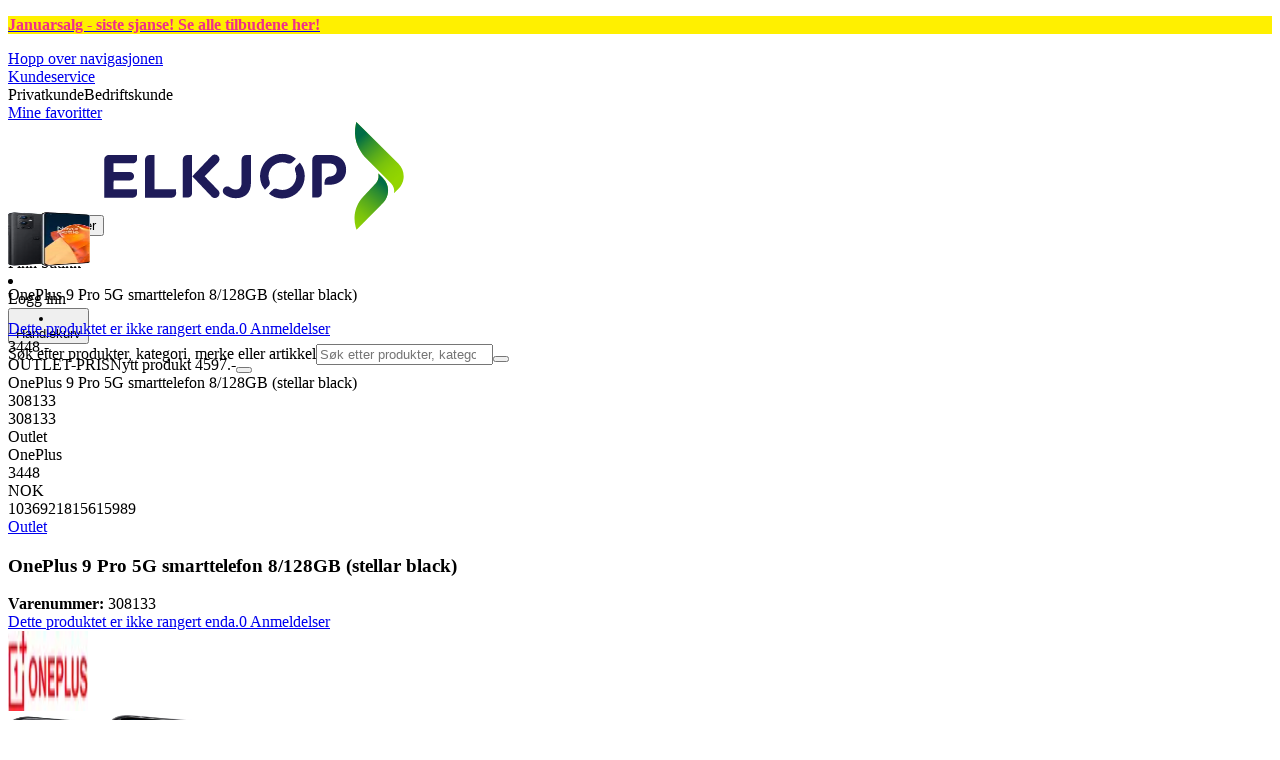

--- FILE ---
content_type: application/javascript; charset=utf-8
request_url: https://www.elkjop.no/_next/static/chunks/d5fcd5592b30d10a.js?dpl=dpl_FMZZUC46sZbLHEx9gzi5NYDh1bBv
body_size: 7936
content:
(globalThis.TURBOPACK||(globalThis.TURBOPACK=[])).push(["object"==typeof document?document.currentScript:void 0,664898,e=>{"use strict";var a=e.i(843476),l=e.i(866123),t=e.i(445194),r=e.i(761273),n=e.i(541390),s=e.i(634776),i=e.i(764810),c=e.i(666056),o=e.i(105345),d=e.i(347338),u=e.i(32880),x=e.i(363200),m=e.i(844672),f=e.i(86543);let p=({children:e,className:l,condition:t})=>t&&(0,a.jsx)(f.OptionalContainer,{className:l,children:e});var h=e.i(207670),g=e.i(516368);function j({name:e}){let{resetModel:l}=(0,g.useTradeInCalculatorDialog)(),t=(0,n.useClientTranslations)()("financialServices.tradeInCalculator.removeProductType");return(0,a.jsxs)("div",{className:"relative w-full max-w-lg self-center text-balance rounded-lg border-black bg-blue-950 px-4 py-2 text-sm text-white sm:px-6 sm:py-4 sm:text-base",children:[(0,a.jsx)("span",{children:e}),(0,a.jsx)("button",{type:"reset","aria-label":t,title:t,className:"flex stroke-white focus-visible:outline-accent",onClick:()=>l(),children:(0,a.jsx)(s.Icon,{name:"cancel",className:"-translate-y-1/2 absolute top-1/2 right-2 h-4 w-4 bg-white sm:h-8 sm:w-8"})})]})}function v({title:e,description:l,children:t,display:r,back:s,model:i}){let{setView:c}=(0,g.useTradeInCalculatorDialog)(),o=(0,n.useClientTranslations)();return(0,a.jsxs)("div",{className:"mt-4 flex flex-col items-center pb-9",children:[(0,a.jsxs)("div",{className:"flex w-full flex-col gap-4 px-4",children:[(0,a.jsxs)(p,{condition:null!=s||null!=i,className:"flex flex-col gap-4 sm:relative sm:mt-4",children:[s&&(0,a.jsxs)("button",{type:"button",className:"sm:-translate-y-1/2 self-start font-regular font-semibold sm:absolute sm:top-1/2 sm:left-0 lg:mx-16",onClick:"function"==typeof s?s:()=>c(s),children:["< ",o("financialServices.tradeInCalculator.backbButton")]}),i&&(0,a.jsx)(j,{name:i.productName})]}),(0,a.jsx)("h2",{className:"col-span-full col-start-1 mt-2 mb-4 text-center font-headline text-xl",children:e}),null!=l&&(0,a.jsx)("p",{className:"mb-10 max-w-prose self-center text-center font-body",children:l})]}),(0,a.jsx)("div",{className:(0,h.default)("dialog"===r?"sm:max-w-screen-xs":"flex w-full flex-col items-center"),children:t})]})}function b({display:e}){let l=(0,n.useClientTranslations)(),t=(0,u.useRequestContext)(),{getModel:r,resetModel:s}=(0,g.useTradeInCalculatorDialog)(),i=r();return i?(0,a.jsx)(v,{display:e,title:l("financialServices.tradeInCalculator.elpant.value.title"),description:l("financialServices.tradeInCalculator.elpant.value.description"),children:(0,a.jsxs)("div",{className:"flex flex-col gap-12",children:[(0,a.jsxs)(m.Heading,{level:2,className:"text-center font-headline text-4xl",children:[l("financialServices.tradeInCalculator.tradeInValue.heading.1")," ",(0,a.jsxs)("span",{className:"text-accent",children:[i.quote?.price,".-"]})," ",l("financialServices.tradeInCalculator.tradeInValue.heading.2")]}),(0,a.jsxs)("div",{className:"flex w-full flex-col gap-4",children:[(0,a.jsx)(o.ButtonLink,{variant:"primary",target:"_blank",rel:"noopener noreferrer",href:(0,d.getActualHref)("/store",t),children:l("financialServices.tradeInCalculator.tradeInValue.button.findStore")}),(0,a.jsx)(x.Button,{variant:"secondary",onClick:()=>s("select-product-type"),children:l("financialServices.tradeInCalculator.tradeInValue.button.checkOtherProduct")})]})]})}):null}var y=e.i(417872),N=e.i(687262),w=e.i(271645),C=e.i(50270),I=e.i(27679),S=e.i(236763),T=e.i(6232),k=e.i(438554),P=e.i(283599),B=e.i(612276),V=e.i(95187);let _=(0,V.createServerReference)("603bbae3164c614b93976aad8d9753c4c9351abe97",V.callServer,void 0,V.findSourceMapURL,"getTradeInPriceQuoteAction"),A={all:"/api/trade-in-calculator",gradingForm:e=>[A.all,"grading-form",{id:e}],model:e=>[A.all,"model",{id:e}],elpantCategories:()=>[A.all,"elpant-categories"],elpantProducts:()=>[A.all,"elpant-products"],getTradeInQuote:"/api/trade-in-calculator/get-quote"},D=()=>{let{setModel:e,setView:a}=(0,g.useTradeInCalculatorDialog)();return(0,B.default)(A.getTradeInQuote,(0,S.useActionSwrFetcher)(_,{debugName:"get-trade-in-price-quote"}),{onSuccess:l=>{let{quote:t,...r}=l.model;l.model.quote?.type==="trade-in"&&(0,I.dataLayerPush)({event:"trade-in-calculator",productType:"foxway",model:{...r,offeredPrice:l.model.quote.price}}),e({...l.model,quote:t}),a("trade-in-value")}})};var z=e.i(297946);function q(){return(0,a.jsx)("div",{className:"flex h-[40vh] items-center justify-center",children:(0,a.jsx)(z.Spinner,{})})}var F=e.i(422421),R=e.i(614988),L=e.i(994814),$=e.i(263320),O=e.i(657688),H=e.i(653145);function Q({model:e,grading:l}){let t=(0,u.useRequestContext)();(0,N.getOperatingChain)(t.language);let{checkBoxQuestions:r,radioButtonQuestions:s}=l,{setModel:i,getModel:c,setView:o}=(0,g.useTradeInCalculatorDialog)(),{trigger:d,error:m,isMutating:f}=D(),p=(0,n.useClientTranslations)(),h=p("financialServices.tradeInCalculator.foxwayCondition.accordionLabel"),j=p("financialServices.tradeInCalculator.foxwayCondition.error"),v=C.z.object({checkboxAnswers:C.z.record(C.z.boolean({invalid_type_error:j,required_error:j})),radioButtonAnswers:C.z.record(C.z.number({invalid_type_error:j,required_error:j}))}),b=(0,H.useForm)({defaultValues:{checkboxAnswers:r.reduce((e,a)=>({...e,[a.id]:""}),{}),radioButtonAnswers:s.reduce((e,a)=>({...e,[a.id]:""}),{})},resolver:(0,L.zodResolver)(v)});return(0,a.jsx)("div",{className:"flex flex-col items-center justify-center gap-10",children:(0,a.jsx)("div",{className:"flex max-w-4xl flex-col gap-4",children:(0,a.jsx)(H.FormProvider,{...b,children:(0,a.jsxs)("form",{className:"flex flex-col gap-8",onSubmit:b.handleSubmit(async a=>{d({model:e,checkboxAnswers:Object.keys(a.checkboxAnswers).filter(e=>a.checkboxAnswers[e]).map(Number),radioButtonAnswers:a.radioButtonAnswers})}),children:[(0,a.jsxs)("ul",{className:"mx-2 space-y-4",children:[s.map(({name:e,label:l,infoCards:t,id:r,answers:n})=>{let s=b.formState.errors?.radioButtonAnswers?.[r]?.message;return(0,a.jsxs)("div",{className:"space-y-2",children:[(0,a.jsx)(M,{label:e,accordionLabel:h,accordionContent:t[0]?.text??"",className:s?"border-destructive":"",children:(0,a.jsx)("fieldset",{className:"flex flex-col items-end gap-2",children:(0,a.jsx)("div",{className:"flex gap-4",children:n.map(e=>(0,a.jsx)(U,{name:`radioButtonAnswers.${r}`,label:e.name,value:e.id},e.id))})})}),s&&(0,a.jsx)("p",{className:"text-destructive text-sm",children:s})]},l)}),r.map(({name:e,info:l,id:t})=>{let r=b.formState.errors?.checkboxAnswers?.[t]?.message;return(0,a.jsxs)("div",{className:"space-y-2",children:[(0,a.jsx)(M,{label:e,accordionLabel:h,accordionContent:l,className:r?"border-destructive":"",children:(0,a.jsx)("fieldset",{className:"flex flex-col items-end gap-2",children:(0,a.jsxs)("div",{className:"flex gap-4",children:[(0,a.jsx)(U,{name:`checkboxAnswers.${t}`,label:p("financialServices.tradeInCalculator.yes"),value:!0}),(0,a.jsx)(U,{name:`checkboxAnswers.${t}`,label:p("financialServices.tradeInCalculator.no"),value:!1})]})})},e),r&&(0,a.jsx)("p",{className:"text-destructive text-sm",children:r})]},e)})]}),(0,a.jsxs)("div",{className:"mt-5 flex flex-col gap-5",children:[(0,a.jsx)("div",{className:"mx-4",children:(0,a.jsx)(F.default,{error:m})}),(0,a.jsx)(x.Button,{disabled:f,className:"mx-auto w-fit px-20",type:"submit",children:p("financialServices.tradeInCalculator.foxwayCondition.button")})]})]})})})})}function U({name:e,label:l,value:t}){let{field:r}=(0,H.useController)({name:e}),n=`${e}-${t}`;return(0,a.jsxs)("label",{htmlFor:n,className:"flex place-items-center gap-3",children:[(0,a.jsx)(R.RadioButton,{...r,id:n,variant:"sm",checked:r.value===t,onChange:()=>r.onChange(t)}),l]})}function M({label:e,accordionLabel:l,accordionContent:t,children:r,className:n}){return(0,a.jsxs)("li",{className:(0,$.cn)("grid w-full grid-rows-[1fr_auto] rounded-md border border-line p-4 md:p-6",n),children:[(0,a.jsxs)("div",{className:"flex flex-col justify-between gap-4 sm:flex-row",children:[(0,a.jsx)("span",{className:"list-item font-semibold sm:text-balance",children:e}),(0,a.jsx)("div",{className:"self-start",children:r})]}),(0,a.jsxs)("details",{className:"[&_.toggler]:open:rotate-180",children:[(0,a.jsxs)("summary",{className:"flex w-fit cursor-pointer gap-2 focus-visible:outline-accent",children:[(0,a.jsx)("span",{className:"pt-4 text-sm underline sm:pt-2",children:l}),(0,a.jsx)(O.default,{unoptimized:!0,width:"16",height:"16",className:"toggler mt-4 transition-transform sm:mt-2",src:"/assets_spa/images/arrow-down.svg",alt:"Toggle details"})]}),(0,a.jsx)("div",{className:"flex w-full flex-col gap-2 text-balance pt-4 text-sm [&_p:nth-child(1)]:pb-2 [&_strong]:font-normal",dangerouslySetInnerHTML:{__html:t}})]})]})}function E({model:e,onDecline:l,grading:t}){let r=(0,n.useClientTranslations)(),[i,c]=(0,w.useState)(!1),o=(0,w.useRef)(null),[d,u]=(0,w.useState)(!1),{trigger:m,error:f,isMutating:p}=D();return(0,a.jsxs)("form",{onSubmit:async a=>{if(a.preventDefault(),!i)return u(!0),o.current?.scrollIntoView({behavior:"smooth",block:"start"});m({model:e,checkboxAnswers:[],radioButtonAnswers:Object.fromEntries(t.radioButtonQuestions.map(e=>{let a=e.answers.slice().sort((e,a)=>a.score-e.score).at(0)?.id;return null!=a?[e.id,a]:void 0}).filter(N.isDefined))})},children:[(0,a.jsxs)("div",{className:(0,h.default)("mx-2 scroll-m-2 rounded-lg border-2 p-4",d?"border-destructive":"border-line"),ref:o,children:[(0,a.jsxs)("fieldset",{className:"flex flex-col justify-between gap-4 sm:flex-row",children:[(0,a.jsx)("div",{className:"font-semibold leading-7 sm:text-balance",children:r("financialServices.tradeInCalculator.foxwayCondition.goodConditionQuery")}),(0,a.jsxs)("div",{className:"flex flex-row gap-4",children:[(0,a.jsxs)("div",{className:"flex place-items-center gap-2",children:[(0,a.jsx)(R.RadioButton,{name:"good-condition",variant:"sm",checked:i,onChange:()=>c(!0)}),(0,a.jsx)("span",{children:r("financialServices.tradeInCalculator.yes")})]}),(0,a.jsxs)("div",{className:"flex flex-row items-center gap-2",children:[(0,a.jsx)(R.RadioButton,{name:"good-condition",variant:"sm",checked:!1,onChange:l}),(0,a.jsx)("span",{children:r("financialServices.tradeInCalculator.no")})]})]}),d&&(0,a.jsx)("p",{className:"mt-2 text-destructive text-sm",children:r("financialServices.tradeInCalculator.foxwayCondition.error")})]}),(0,a.jsx)("hr",{className:"my-4 border-line border-t"}),(0,a.jsx)("ul",{className:"grid grid-cols-[auto_1fr] gap-x-4 gap-y-4",children:t.radioButtonQuestions.map(({id:e,name:l,infoCards:t})=>t[0]?.text&&(0,a.jsxs)("li",{className:"col-span-full grid grid-cols-subgrid items-center",children:[(0,a.jsx)("span",{className:"size-2 rounded-full bg-black"}),(0,a.jsx)("h3",{className:"leading-relaxed",children:l}),(0,a.jsxs)("details",{className:"group col-start-2 mt-1",children:[(0,a.jsx)("summary",{className:"",children:(0,a.jsxs)("span",{className:"inverted-link flex items-center gap-2 font-bold text-xs",children:[r("financialServices.tradeInCalculator.foxwayCondition.accordionLabel"),(0,a.jsx)(s.Icon,{name:"arrow-down",className:"group-open:-rotate-180 size-4 bg-black transition-transform"})]})}),(0,a.jsx)("div",{className:"mt-2 rounded-lg bg-super-grey p-4 [&_p:nth-child(1)]:pb-2 [&_strong]:font-normal",dangerouslySetInnerHTML:{__html:t[0]?.text}})]})]},e))})]}),(0,a.jsxs)("div",{className:"mt-5 flex flex-col gap-5",children:[null!=f&&(0,a.jsx)("div",{className:"mx-4",children:(0,a.jsx)(F.default,{error:f})}),(0,a.jsx)(x.Button,{disabled:p,type:"submit",className:"mx-auto w-fit px-20",children:r("financialServices.tradeInCalculator.foxwayInfo.button")})]})]})}function K({display:e}){(0,u.useRequestContext)();let{getModel:l}=(0,g.useTradeInCalculatorDialog)(),t=l(),r=(0,n.useClientTranslations)(),s=(({modelId:e})=>{let{requestContext:a}=(0,u.useSettings)(),l=(0,k.useUnwrapFetchWithDebugLog)("trade-in-grading-form");return(0,P.default)(A.gradingForm(e),()=>(0,T.apiFetch)(a,`/api/trade-in-calculator/grading/${e}`).then(l),{fallback:{[`/api/trade-in-calculator/grading/${e}`]:null}})})({modelId:t.modelId}),{trigger:i,error:c,isMutating:o}=D(),[d,x]=(0,w.useState)(!1),m=r("financialServices.tradeInCalculator.foxwayCondition.error");return(C.z.object({checkboxAnswers:C.z.record(C.z.boolean({invalid_type_error:m,required_error:m})),radioButtonAnswers:C.z.record(C.z.number({invalid_type_error:m,required_error:m}))}),null!=t&&(0,N.hasProperties)(t,"modelId"))?(0,a.jsx)(v,{display:e,back:d?()=>x(!1):"search-product",title:r("financialServices.tradeInCalculator.foxwayCondition.questionsHeading"),model:t,children:(0,a.jsx)(y.SwrResponse,{response:s,placeholder:(0,a.jsx)(q,{}),children:e=>d?(0,a.jsx)(Q,{model:t,grading:e}):(0,a.jsx)(E,{model:t,grading:e,onDecline:()=>x(!0)})})}):null}function W({display:e}){let l=(0,n.useClientTranslations)(),{setView:t}=(0,g.useTradeInCalculatorDialog)();return(0,a.jsx)(v,{display:e,title:l("financialServices.tradeInCalculator.foxwayInfo.title"),description:l("financialServices.tradeInCalculator.foxwayInfo.description"),children:(0,a.jsx)(x.Button,{className:"px-20",type:"button",onClick:()=>t("search-product"),children:l("financialServices.tradeInCalculator.foxwayInfo.button")})})}let G=[1,2,3];function J({display:e}){let l=(0,n.useClientTranslations)(),{setView:t,close:r}=(0,g.useTradeInCalculatorDialog)();return(0,a.jsx)(v,{display:e,title:l("financialServices.tradeInCalculator.foxwayIntroduction.title"),children:(0,a.jsxs)("div",{className:"px-8",children:[(0,a.jsx)("ul",{className:"grid grid-cols-[auto_1fr] gap-3",children:G.map(e=>(0,a.jsxs)("li",{className:"col-span-full grid grid-cols-subgrid items-center",children:[(0,a.jsx)("span",{className:"flex size-8 items-center justify-center rounded-full bg-accent",children:(0,a.jsx)("span",{className:"font-headline text-2xl text-white",children:e})}),(0,a.jsxs)("div",{children:[(0,a.jsx)("h3",{className:"mb-1 font-regular font-semibold text-xl",children:l(`financialServices.tradeInCalculator.foxwayIntroduction.step${e}.heading`)}),(0,a.jsx)("p",{children:l(`financialServices.tradeInCalculator.foxwayIntroduction.step${e}.description`)})]})]},e))}),(0,a.jsxs)("div",{className:"mt-6 flex flex-col gap-4",children:[(0,a.jsx)(x.Button,{type:"button",onClick:()=>t("search-product"),children:l("financialServices.tradeInCalculator.foxwayIntroduction.cta")}),(0,a.jsx)(x.Button,{type:"button",variant:"secondary",onClick:r,children:l("financialServices.tradeInCalculator.foxwayIntroduction.cancel")})]})]})})}var X=e.i(52631),Y=e.i(572129),Z=e.i(459938),ee=e.i(726610),ea=e.i(707066);function el({display:e}){let{getModel:l}=(0,g.useTradeInCalculatorDialog)(),{data:t,isLoading:r}=(({modelId:e})=>{let{requestContext:a}=(0,u.useSettings)(),l=(0,k.useUnwrapFetchWithDebugLog)("trade-in-model");return(0,P.default)(A.model(e),()=>(0,T.apiFetch)(a,`/api/trade-in-calculator/model/${e}`).then(l),{fallback:{[`/api/trade-in-calculator/model/${e}`]:null}})})({modelId:l().modelId});return!t||r?(0,a.jsx)(q,{}):(0,a.jsx)(et,{data:t,display:e})}function et({data:e,display:l}){let t=(0,n.useClientTranslations)(),{close:r}=(0,g.useTradeInCalculatorDialog)(),i=(0,u.useRequestContext)(),{getModel:c,resetModel:m}=(0,g.useTradeInCalculatorDialog)(),f=(0,ea.useTradeInCalculatorSettings)(),{trigger:p,isMutating:j,error:b}=(0,Z.useAddTradeInToCart)(),{notify:y}=(0,Y.useNotifications)(),w=c();if(!w||!(0,N.hasProperties)(w,"quote","productName"))return null;let C=(0,ee.localeDates)(i.language),I=async()=>{await p({tradeInQuoteId:w.quote.id}),y(t("financialServices.tradeInCalculator.tradeInValue.addedNotification"),{level:"success",durationMs:1e4}),r()};return(0,a.jsx)(v,{model:w,back:"condition",display:l,title:(0,a.jsxs)("span",{className:"text-2xl",children:[t("financialServices.tradeInCalculator.tradeInValue.heading.1")," ",(0,a.jsxs)("span",{className:"text-accent",children:[w.quote.price,".-"]})," ",t("financialServices.tradeInCalculator.tradeInValue.heading.2")]}),children:"trade-in"===w.quote.type?(0,a.jsxs)("div",{className:"mx-4 flex flex-col gap-5",children:[e?.campaigns&&e.campaigns.length>0?(0,a.jsxs)("div",{className:"flex w-full flex-col gap-4 rounded-lg border border-line px-3 py-2 sm:px-6 sm:py-4 sm:pb-6",children:[(0,a.jsx)("p",{className:"sm:text-center",children:t("financialServices.tradeInCalculator.tradeInValue.campaigns.description")}),(0,a.jsxs)("div",{className:"rounded-lg bg-discrete-100 p-4",children:[(0,a.jsxs)("h3",{className:"mb-3 flex items-center gap-2 sm:gap-4",children:[(0,a.jsx)(s.Icon,{name:"percent",className:"size-4 bg-accent"}),(0,a.jsx)("span",{className:"translate-y-[2px] font-headline text-accent sm:text-xl",children:t("financialServices.tradeInCalculator.tradeInValue.campaigns.heading")})]}),(0,a.jsx)("ul",{className:"flex flex-col gap-3 text-sm sm:gap-5 sm:text-base",children:e.campaigns.map(e=>{let l=e.activeFrom&&e.activeTo,r=l?`${C(new Date(e.activeTo))}`:null;return(0,a.jsxs)("li",{className:"flex flex-col",children:[(0,a.jsxs)("div",{className:"flex items-center justify-between gap-2",children:[(0,a.jsx)("span",{children:e.name}),(0,a.jsxs)("span",{className:"translate-y-[2px] whitespace-nowrap font-headline text-accent text-xl",children:["+ ",e.topUpValue,".-"]})]}),l&&(0,a.jsx)("span",{className:"whitespace-nowrap indent-4",children:t("financialServices.tradeInCalculator.endtime",{date:r})})]},e.id)})})]}),(0,a.jsxs)("div",{className:(0,h.default)("flex items-center justify-start gap-2 sm:justify-center"),children:[(0,a.jsx)("div",{children:(0,a.jsx)(s.Icon,{name:"chat-bubble-warning",className:"h-6 w-6 bg-orange"})}),(0,a.jsx)("p",{className:"block text-sm sm:inline",children:t("financialServices.tradeInCalculator.tradeInValue.disclaimer")})]})]}):(0,a.jsxs)("div",{className:"flex w-full items-center justify-start gap-2 rounded-lg border border-line px-3 py-2",children:[(0,a.jsx)("div",{children:(0,a.jsx)(s.Icon,{name:"chat-bubble-warning",className:"h-6 w-6 bg-orange"})}),(0,a.jsx)("p",{className:"block text-sm sm:inline",children:t("financialServices.tradeInCalculator.tradeInValue.disclaimer")})]}),(0,a.jsxs)("div",{children:[(0,a.jsx)("h2",{className:"font-regular font-semibold text-xl leading-7",children:t("financialServices.tradeInCalculator.tradeInValue.claim.title")}),(0,a.jsx)("p",{className:"text-sm",children:t("financialServices.tradeInCalculator.tradeInValue.claim.description")})]}),(0,a.jsxs)("div",{children:[(0,a.jsx)("h2",{className:"font-regular font-semibold text-xl leading-7",children:t("financialServices.tradeInCalculator.tradeInValue.preparation.title")}),(0,a.jsxs)("p",{className:"text-sm",children:[t("financialServices.tradeInCalculator.tradeInValue.preparation.description")," ",(0,a.jsx)(X.default,{href:(0,d.getActualHref)(f.prepareDeviceUrl,i),target:"_blank",rel:"noopener noreferrer",className:"text-light-blue",children:t("financialServices.tradeInCalculator.tradeInValue.preparation.linkText")})]})]}),(0,a.jsxs)("div",{children:[(0,a.jsx)("h2",{className:"font-regular font-semibold text-xl leading-7",children:t("financialServices.tradeInCalculator.tradeInValue.inStore.title")}),(0,a.jsx)("p",{className:"text-sm",children:t("financialServices.tradeInCalculator.tradeInValue.inStore.description")})]}),(0,a.jsxs)("fieldset",{disabled:j,className:"flex flex-col gap-4",children:[(0,a.jsx)(F.default,{error:b}),(0,a.jsx)(x.Button,{variant:"primary",className:"mx-auto w-full sm:w-96",onClick:I,children:t("financialServices.tradeInCalculator.tradeInValue.button.accept")}),(0,a.jsx)(x.Button,{variant:"secondary",onClick:()=>m(),className:"mx-auto w-full sm:w-96",children:t("financialServices.tradeInCalculator.tradeInValue.button.checkOtherProduct")}),(0,a.jsx)("p",{className:"text-center text-xs",children:t("financialServices.tradeInCalculator.tradeInValue.claim.disclaimer")})]})]}):(0,a.jsx)("div",{className:"mx-4",children:(0,a.jsxs)("div",{className:"flex w-full flex-col gap-4",children:[(0,a.jsx)(o.ButtonLink,{variant:"primary",href:(0,d.getActualHref)("/store",i),children:t("financialServices.tradeInCalculator.tradeInValue.button.findStore")}),(0,a.jsx)(x.Button,{variant:"secondary",onClick:()=>m("search-product"),children:t("financialServices.tradeInCalculator.tradeInValue.button.checkOtherProduct")})]})})})}var er=e.i(577916);function en({placeholder:e,model:l,setModel:t}){let r=(0,n.useClientTranslations)(),i=(0,u.useRequestContext)(),c=r("general.cancelSearch"),o=r("general.search"),[d,x]=(0,w.useState)({success:!1,data:{models:[]}}),[m,f]=(0,w.useState)(!1),p=(0,w.useRef)(void 0),g=d.data?.models??[],{inputValue:j,isOpen:v,getInputProps:b,getMenuProps:y,setInputValue:N,getItemProps:C,reset:I}=(0,er.useCombobox)({items:g,onInputValueChange:({inputValue:e,selectedItem:a})=>{null==a&&!m&&(clearTimeout(p.current),e&&e.length>3&&(p.current=setTimeout(async()=>{f(!0),x(await (0,T.apiFetch)(i,`/api/trade-in-calculator/search?searchTerm=${e}`).then(e=>e.json())),f(!1)},300)))},defaultInputValue:l?.productName,itemToString:e=>e?e.productName:"",onSelectedItemChange:({selectedItem:e})=>{null!=e&&t({modelId:e.id,productName:e.productName})}}),{onKeyDown:S,...k}=b({type:"search",inputMode:"text"});return(0,a.jsxs)("div",{className:"relative mx-auto w-full",children:[(0,a.jsxs)("div",{className:"z-50 flex border-line bg-transparent md:border-0",children:[(0,a.jsx)("label",{className:"sr-only",htmlFor:"query-header-foxway",children:e}),(0,a.jsx)("input",{...k,id:"query-header-foxway",className:"flex-grow appearance-none rounded-3xl border border-light-grey bg-light-grey p-2 pr-16 pl-4 placeholder-placeholder outline-none transition-input-border focus:rounded-md focus:border-accent focus:bg-white focus:drop-shadow-lg",onKeyDown:e=>{"Enter"===e.key&&(e.nativeEvent.preventDownshiftDefault=!0),S?.(e)},placeholder:e,autoComplete:"off",inputMode:"text"}),j&&(0,a.jsx)("button",{type:"reset","aria-label":c,title:c,onClick:()=>{I(),N(""),x({success:!1,data:{models:[]}}),t(null),f(!1)},className:"absolute top-0 right-12 h-full w-6",children:(0,a.jsx)(s.Icon,{name:"cancel",className:"h-6 w-6 bg-discrete-500 hover:bg-discrete-700"})}),(0,a.jsx)("button",{type:"button",className:"absolute top-0 right-5 h-full w-6","aria-label":o,title:o,children:(0,a.jsx)(s.Icon,{name:"search",className:"h-6 w-6 bg-accent hover:bg-discrete-700"})})]}),(0,a.jsxs)("ul",{className:(0,h.default)("absolute z-999 flex h-[300px] w-full flex-col overflow-y-auto rounded-sm border border-disabled bg-white",!(v&&(m||g.length>0||d.success&&j))&&"hidden"),...y(),children:[m&&0===g.length&&(0,a.jsx)(z.Spinner,{className:"my-auto"}),0===g.length&&!m&&d.success&&(0,a.jsxs)("li",{className:"px-6 py-2",children:[r("financialServices.tradeInCalculator.foxwaySelectProduct.noSearchResults"),' "',j,'"']}),v&&g.map((e,a)=>(0,w.createElement)("li",{...C({item:e,index:a}),key:e.id,className:"cursor-pointer px-6 py-2 hover:bg-blue-950 hover:text-white focus:bg-blue-950 focus:text-white"},e.productName))]})]})}function es({display:e}){let l=(0,n.useClientTranslations)(),{setView:t,setModel:r,mode:s}=(0,g.useTradeInCalculatorDialog)(),i=l("financialServices.tradeInCalculator.foxwaySelectProduct.error"),c=C.z.object({model:C.z.object({modelId:C.z.number({required_error:i,invalid_type_error:i}),productName:C.z.string().min(1,i)})}),o=(0,H.useForm)({defaultValues:{model:{modelId:null,productName:""}},resolver:(0,L.zodResolver)(c)}),d=o.formState.isSubmitting||o.formState.isSubmitSuccessful,u=o.formState.errors?.model?.modelId;return(0,a.jsx)(v,{display:e,back:"foxway"===s?"foxway-introduction":"select-product-type",title:l("financialServices.tradeInCalculator.foxwaySelectProduct.title"),children:(0,a.jsx)(H.FormProvider,{...o,children:(0,a.jsxs)("form",{className:"flex flex-col gap-4 px-4 pb-60",onSubmit:o.handleSubmit(async e=>{(0,I.dataLayerPush)({event:"trade-in-calculator",productType:"foxway",model:e.model}),t("condition"),r(e.model)}),children:[(0,a.jsx)("p",{children:l("financialServices.tradeInCalculator.foxwaySelectProduct.description")}),(0,a.jsxs)("div",{className:"flex flex-col items-center justify-center gap-5",children:[(0,a.jsxs)("div",{className:"flex w-full flex-col gap-2",children:[(0,a.jsx)(H.Controller,{control:o.control,name:"model",render:({field:{onChange:e,value:t}})=>(0,a.jsx)(en,{setModel:e,model:t,placeholder:l("financialServices.tradeInCalculator.foxwaySelectProduct.searchPlaceholder")})}),u&&(0,a.jsx)("div",{className:"pl-4 text-destructive text-sm",children:u?.message})]}),(0,a.jsx)(x.Button,{className:"w-full",type:"submit",disabled:d,children:l("financialServices.tradeInCalculator.foxwaySelectProduct.cta")})]})]})})})}var ei=e.i(116725);function ec({display:e}){let l=(0,n.useClientTranslations)(),r=(0,u.useRequestContext)(),{setView:i,setModel:c}=(0,g.useTradeInCalculatorDialog)(),o=(()=>{let{requestContext:e}=(0,u.useSettings)(),a=(0,k.useUnwrapFetchWithDebugLog)("elreturn products");return(0,P.default)(A.elpantProducts,()=>(0,T.apiFetch)(e,"/api/trade-in-calculator/elreturn-products").then(a))})(),d=(0,t.formatCurrencyFactory)((0,ei.getCountryDefaults)(r).currency);return(0,a.jsx)(v,{display:e,title:(0,a.jsx)(m.Heading,{level:2,children:l("financialServices.tradeInCalculator.selectProductType.title")}),description:l("financialServices.tradeInCalculator.selectProductType.description"),children:(0,a.jsxs)("div",{className:"w-full max-w-4xl space-y-10",children:[(0,a.jsx)(m.Heading,{level:2,className:"text-center",children:l("financialServices.tradeInCalculator.selectProductType.productsTitle")}),(0,a.jsx)(y.SwrResponse,{response:o,placeholder:(0,a.jsx)(q,{}),children:e=>(0,a.jsx)("div",{className:"grid w-full grid-cols-1 items-center gap-2 md:grid-cols-2",children:e?.map(e=>{let{icon:t,name:r}=e;return(0,a.jsxs)("button",{onClick:()=>{"trade-in"===e.type?((0,I.dataLayerPush)({event:"trade-in-calculator",productType:"foxway"}),i("search-product")):"elreturn-category"===e.type?(c({productCategory:r,productName:""}),(0,I.dataLayerPush)({event:"trade-in-calculator",productType:"elpant",model:{productCategory:r}}),i("elpant-choose-product")):(c({productName:e.name,productCategory:e.category,quote:{type:"elreturn",price:e.amount,id:""}}),(0,I.dataLayerPush)({event:"trade-in-calculator",productType:"elpant",model:{productName:r,offeredPrice:e.amount,productCategory:""}}),i("elpant-value"))},className:"flex w-full items-center gap-2 rounded-lg border border-line p-3 shadow-sm hover:border-accent hover:shadow-lg focus:outline-accent",children:[null!=t&&(0,a.jsx)(s.Icon,{className:"size-6",name:t}),(0,a.jsxs)(m.Heading,{level:6,className:"font-headline font-normal text-lg",children:[r,"trade-in"===e.type&&null!=e.fromAmount&&` - ${l("financialServices.tradeInCalculator.selectProductType.fromAmount",{amount:d(e.fromAmount)})} `,"elreturn"===e.type&&` - ${d(e.amount)}`]})]},e.name)})})})]})})}function eo(e,l,t){switch(e){case"search-product":return(0,a.jsx)(es,{display:t});case"condition":return(0,a.jsx)(K,{display:t});case"trade-in-value":return(0,a.jsx)(el,{display:t});case"elpant-value":return(0,a.jsx)(b,{display:t});case"foxway-info":return(0,a.jsx)(W,{display:t});case"foxway-introduction":return(0,a.jsx)(J,{display:t});default:if("foxway"===l&&"embed"===t)return(0,a.jsx)(es,{display:t});if("foxway"===l&&"dialog"===t)return(0,a.jsx)(J,{display:t});return(0,a.jsx)(ec,{display:t})}}function ed({display:e="dialog",trigger:o,topupCampaignValue:d}){let u=(0,c.useCurrency)(),{isOpen:x,open:m,view:f,close:p,mode:h}=(0,g.useTradeInCalculatorDialog)(),j=(0,n.useClientTranslations)(),v="trade-in-calculator-trigger";if("embed"===e)return(0,a.jsxs)(a.Fragment,{children:[(0,a.jsx)("span",{id:g.EmbeddedTradeInCalculatorRootId,className:"scroll-m-4 lg:scroll-m-8"}),eo(f,h,e)]});let b=null!=d&&d>0;return(0,a.jsxs)(a.Fragment,{children:[o||(0,a.jsxs)("button",{type:"button",className:"w-full text-sm print:hidden",onClick:()=>m(!0),children:[(0,a.jsx)("h2",{className:"mb-3 justify-self-start font-body",children:j("financialServices.tradeInCalculator.trigger.title")}),(0,a.jsxs)("div",{className:(0,l.getOptionBoxClassname)({variant:"small-no-padding",className:"flex flex-col gap-3 px-5 pt-4 pb-4"}),id:v,children:[(0,a.jsxs)("div",{className:"flex items-center justify-between gap-2",children:[(0,a.jsxs)("h3",{className:"flex items-center gap-2",children:[(0,a.jsx)("span",{className:"flex size-8 shrink-0 items-center justify-center rounded-full bg-dark-blue",children:(0,a.jsx)(s.Icon,{name:"recycling",className:"size-4 bg-white"})}),(0,a.jsx)("span",{className:"font-bold",children:j("financialServices.tradeInCalculator.trigger.heading")})]}),b&&(0,a.jsx)("span",{className:"whitespace-nowrap rounded-lg bg-dark-blue px-3 py-1 text-white",children:j("financialServices.tradeInCalculator.trigger.campaign.tag")})]}),(0,a.jsx)("p",{className:"text-left text-base",children:j("financialServices.tradeInCalculator.trigger.text")}),b&&(0,a.jsxs)("div",{className:"rounded-lg bg-gray-100 px-5 pt-2 pb-4",children:[(0,a.jsxs)("h3",{className:"flex items-center justify-between",children:[(0,a.jsx)("span",{className:"font-semibold text-sm",children:j("financialServices.tradeInCalculator.trigger.campaign.title")}),(0,a.jsx)(r.PriceElements,{className:"font-headline text-2xl text-accent",prices:(0,t.formatPriceFactory)(u)([d,d])})]}),(0,a.jsx)("p",{className:"pt-1 text-left text-discrete-600 text-xs leading-5",children:j("financialServices.tradeInCalculator.trigger.campaign.description")})]}),(0,a.jsxs)("label",{htmlFor:v,className:"flex cursor-pointer items-center justify-center gap-1 rounded-lg border border-line py-1 font-semibold",children:[(0,a.jsx)("span",{className:"",children:j("financialServices.tradeInCalculator.trigger.cta")}),(0,a.jsx)(s.Icon,{name:"arrow",className:"size-4 rotate-180"})]})]})]}),(0,a.jsx)(i.NativeDialog,{open:x,onOpenChange:e=>e?m(e):p(),variant:"auto",children:(0,a.jsx)("div",{className:"flex h-[max(max-content,90vh)] max-h-[90vh] w-full min-w-full max-w-[95vw] items-center overflow-y-scroll rounded-none py-4 md:min-w-2xl md:max-w-[60vw] lg:max-w-5xl [&>*]:m-auto",children:eo(f,h,e)})})]})}function eu({mode:e,display:l="dialog",trigger:t,topupCampaignValue:r}){return(0,a.jsx)(g.TradeInCalculatorProvider,{mode:e||"all",children:(0,a.jsx)(ed,{display:l,trigger:t,topupCampaignValue:r})})}e.s(["default",()=>eu],664898)},832919,e=>{e.n(e.i(664898))}]);